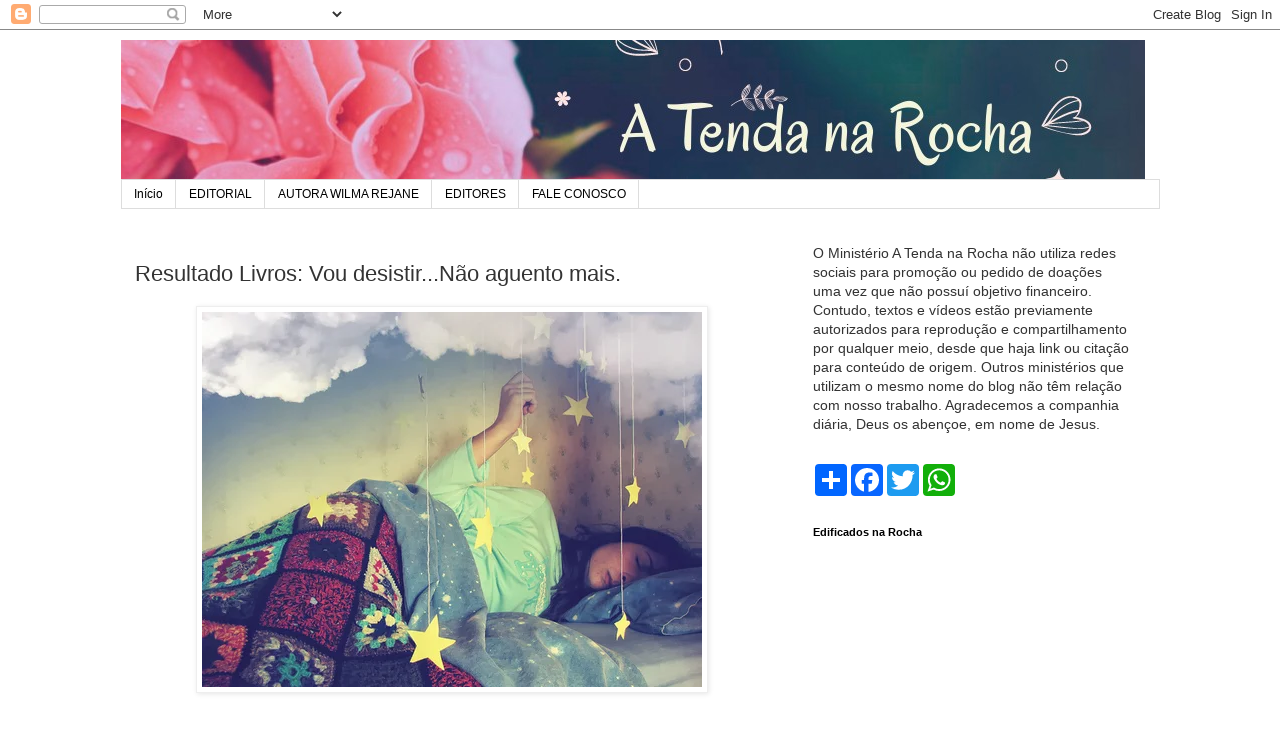

--- FILE ---
content_type: text/html; charset=UTF-8
request_url: https://www.atendanarocha.com/b/stats?style=BLACK_TRANSPARENT&timeRange=ALL_TIME&token=APq4FmBLzDgCwSbF_5A2uIrgR53feSuHh58BUPsFMk9HhyU_5VQF_O12t9MimvHNK_mhaC1FT2QVcok_p93pHt-Uwen-ORUWng
body_size: 15
content:
{"total":20169260,"sparklineOptions":{"backgroundColor":{"fillOpacity":0.1,"fill":"#000000"},"series":[{"areaOpacity":0.3,"color":"#202020"}]},"sparklineData":[[0,11],[1,12],[2,16],[3,14],[4,15],[5,15],[6,22],[7,16],[8,17],[9,16],[10,17],[11,17],[12,16],[13,24],[14,100],[15,74],[16,37],[17,21],[18,15],[19,17],[20,22],[21,16],[22,19],[23,20],[24,18],[25,19],[26,17],[27,28],[28,18],[29,4]],"nextTickMs":36734}